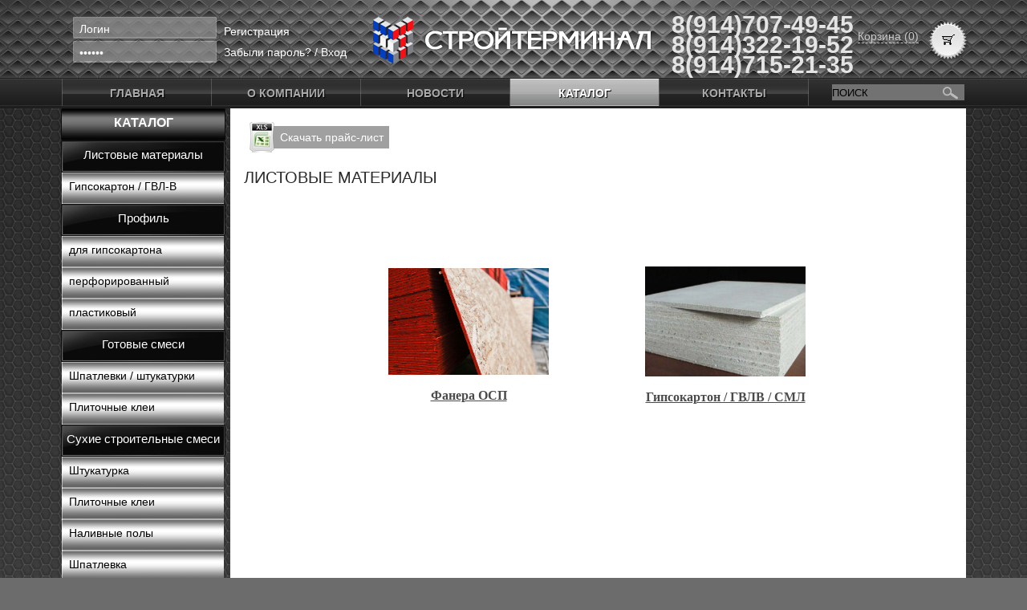

--- FILE ---
content_type: text/html; charset=utf-8
request_url: http://stvlad.ru/catalog/panelmaterials/
body_size: 7429
content:
<!DOCTYPE html PUBLIC "-//W3C//DTD XHTML 1.0 Strict//EN" "http://www.w3.org/TR/xhtml1/DTD/xhtml1-strict.dtd">
<html xmlns="http://www.w3.org/1999/xhtml" style=background-image:url(/images/allfon2.jpg);>
<head>
<meta http-equiv='content-type' content='text/html; charset=utf-8' />


<title>Стройтерминал / Каталог / Листовые материалы</title>
<style type='text/css'>body {
	margin: 0px;
}
.sub_menu{
position:absolute;
margin:-39px 0px 0px 200px;
z-index:200;
display:none;
}
.sub_menu a{
background-image:url(/images/sub.png);
background-repeat:no-repeat;
background-position:0px 0px;
font-family: Arial, Helvetica, sans-serif;
	font-size: 14px;
	color: #000000;
	position: relative;
	height: 30px;
	width: 193px;
	display: block;
	text-decoration: none;
	text-align: left;
	padding-top: 9px;
	padding-left: 9px;
	margin-left: 1px;
}
.sub_menu a:hover{
background-image:url(/images/sub.png);
background-repeat:no-repeat;
background-position:0px -39px;
}
.nc_row a:hover {color:black;}
html {
	background-color: #6c6c6c;
	background-image: url(/images/allfon.jpg);
	background-repeat: repeat-x;
	background-position: center top;
}
.setka {
	background-image: url(/images/setka.png);
}
.contentblock .download a {
	background-image: url(/images/xls.png);
	display: inline-block;
	height: 45px;
	width: 181px;
}


.contentblock {
	width: 880px;
	position: relative;
	background-color: #FFFFFF;
	padding-top: 10px;
	padding-right: 17px;
	padding-bottom: 10px;
	padding-left: 17px;
font-family: Arial, Helvetica, sans-serif;
font-size: 16px;
color: black;
}
.bottommenu a {
	font-family: Arial, Helvetica, sans-serif;
	font-size: 14px;
	color: #9f9f9f;
	text-decoration: none;
	display: inline-block;
	margin-right: auto;
}
.bottommenu a:hover {text-decoration:underline;}
.bottommenu {
	width: 100%;
	margin-top: 50px;
}
.hitsblock
{
	margin-top: 60px;
}
.hitsblock .body .item {
	margin-top: 12px;
	margin-left: 14px;
	height: 80px;
}
.hitsblock .body .item .image {
	display: block;
	float: left;
	margin-right: 5px;
}
.hitsblock .body .item .info {
	font-family: Arial, Helvetica, sans-serif;
	font-size: 10px;
	color: #2a2a2a;
	margin: 0px;
}
.hitsblock .body .item .name {
	font-family: Arial, Helvetica, sans-serif;
	font-size: 12px;
	color: #FFFFFF;
	text-decoration: underline;
	display: block;
}



#shapka {
	position: relative;
	height: 506px;
	width: 1200px;
	text-align: left;
}
#shapka .logo {
	display: block;
	position: absolute;
	left: 425px;
	top: 20px;
}
#shapka .autorisation {
	position: absolute;
	left: 51px;
	top: 21px;
}

#shapka .phones {
	font-family: Arial, Helvetica, sans-serif;
	font-size: 30px;
	color: #e4e4e4;
	position: absolute;
	left: 827px;
	top: 29px;
	font-weight: bold;
}
#shapka .phones .p1 {
	position: absolute;
	left: -30px;
	top: -15px;
	white-space: nowrap;
}
#shapka .phones .p2 {
	position: absolute;
	left:-30px;
	top: 10px;
	white-space: nowrap;
}

#shapka .phones .p3 {
	position: absolute;
	left: -30px;
	top: 35px;
	white-space: nowrap;
}

#shapka .prisedownload {
	font-family: Arial, Helvetica, sans-serif;
	font-size: 16px;
	color: #FFFFFF;
	background-image: url(/images/prisedownload.jpg);
	text-align: center;
	position: absolute;
	height: 28px;
	width: 1126px;
	text-decoration: none;
	padding-top: 7px;
	left: 37px;
	bottom: 0px;
}
#shapka .autorisation #login {
	font-family: Arial, Helvetica, sans-serif;
	font-size: 14px;
	color: #FFFFFF;
	background-color: transparent;
	background-image: url(/images/logonfield.png);
	display: block;
	height: 23px;
	width: 163px;
	padding-top: 3px;
	padding-right: 8px;
	padding-left: 8px;
	border-top-style: none;
	border-right-style: none;
	border-bottom-style: none;
	border-left-style: none;
	position: absolute;
	left: 0px;
	top: 0px;outline:none;
}
#shapka .autorisation #pass {
	font-family: Arial, Helvetica, sans-serif;
	font-size: 14px;
	color: #FFFFFF;
	background-color: transparent;
	background-image: url(/images/logonfield.png);
	display: block;
	height: 23px;
	width: 163px;
	padding-top: 3px;
	padding-right: 8px;
	padding-left: 8px;
	border-top-style: none;
	border-right-style: none;
	border-bottom-style: none;
	border-left-style: none;
	position: absolute;
	left: 0px;
	top: 30px;outline:none;
}
#shapka #korzina {
	position: absolute;
	left: 1029px;
	top: 27px;
}
#shapka .menu {
	background-image: url(/images/hmenufon.jpg);
	text-align: left;
	position: relative;
	height: 34px;
	width: 1126px;
	top: 98px;
	vertical-align: top;
	left: 37px;
}
#shapka .menu a {
	font-family: Arial, Helvetica, sans-serif;
	font-size: 14px;
	font-weight: bold;
	color: #a9a9a9;
	background-image: url(/images/hmenua.jpg);
	display: inline-block;
	position: relative;
	height: 24px;
	width: 185px;
	text-transform: uppercase;
	text-decoration: none;
	padding-top: 10px;
	vertical-align: top;
	text-align: center;
	text-shadow: black 1px 1px 1px;
}
#shapka .menu #search {
	position: absolute;
	left: 960px;
	top: 7px;
	background-color: #727272;
	height: 20px;
}
.katalog .main {
	font-family: Arial, Helvetica, sans-serif;
	font-size: 16px;
	font-weight: bold;
	color: #FFFFFF;
	background-image: url(/images/mainlink.jpg);
	display: block;
	position: relative;
	height: 31px;
	width: 205px;
	text-decoration: none;
	text-align: center;
	text-transform: uppercase;
	padding-top: 9px;
}
.contentblock p {
	font-family: Arial, Helvetica, sans-serif;
	font-size: 14px;
	color: #4c4b4b;
}

.katalog .submain0, .katalog .submain1, .katalog .submain2, .katalog .submain3, .katalog .submain4, .katalog .submain5, .katalog .submain6, .katalog .submain7, .katalog .submain8, .katalog .submain9, .katalog .submain10 {
	background-image: url(/images/submainlink.jpg);
	display: block;
	position: relative;
	height: 31px;
	width: 205px;
	font-family: Arial, Helvetica, sans-serif;
	font-size: 15px;
	color: #FFFFFF;
	text-align: center;
	padding-top: 9px;
	text-decoration: none;
}
.katalog .submain3 { /*margin-top:60px;*/ }
.katalog .all {
	font-family: Arial, Helvetica, sans-serif;
	font-size: 14px;
	color: #000000;
	background-image: url(/images/alllink.jpg);
	position: relative;
	height: 30px;
	width: 193px;
	display: block;
	text-decoration: none;
	text-align: left;
	padding-top: 9px;
	padding-left: 9px;
	margin-left: 1px;
}
.podval {
	font-family: Arial, Helvetica, sans-serif;
	font-size: 12px;
	color: #4e4e4e;
	position: relative;
	width: 100%;
	height: 100px;
}
a {
	color: inherit;
}

.podval .rights1 {
	position: absolute;
	left: 36px;
	top: 19px;
}

h1 {
	font-family: Arial, Helvetica, sans-serif;
	font-size: 20px;
	color: #292929;
	font-weight: normal;
	text-transform: uppercase;
	margin-top: 15px;
	margin-right: 0px;
	margin-bottom: 15px;
	margin-left: 0px;
}

.katalog a.all:hover
{
	background-position: left -39px;
}
#shapka .menu #search #send {
	background-image: url(/images/searchsend.jpg);
	background-repeat: no-repeat;
	border-top-style: none;
	border-right-style: none;
	border-bottom-style: none;
	border-left-style: none;
	position: absolute;
	height: 20px;
	width: 32px;
	left: 133px;
	top: 0px;
	display: block;
}
#shapka .menu #search #textfield {
	border-top-style: none;
	border-right-style: none;
	border-bottom-style: none;
	border-left-style: none;
	position: absolute;
	height: 20px;
	width: 133px;
	left: 0px;
	top: 0px;
	background-color: #727272;
	padding: 0px;outline:none;
}

#shapka .menu a:hover
{
	background-position: left -34px;
	color: #FFFFFF;
}
#shapka #korzina .l1 {
	font-family: Arial, Helvetica, sans-serif;
	font-size: 14px;
	color: #c8c8c8;
	position: absolute;
	text-decoration: none;
	display: block;
	left: 0px;
	top: 10px;
	border-bottom-width: 1px;
	border-top-style: none;
	border-right-style: none;
	border-bottom-style: dashed;
	border-left-style: none;
	border-bottom-color: #c8c8c8;
	white-space: nowrap;
}
#shapka #korzina .l2 {
	position: absolute;
	left: 88px;
	top: 0px;
}

#shapka .autorisation #registration {
	font-family: Arial, Helvetica, sans-serif;
	font-size: 14px;
	color: #FFFFFF;
	text-decoration: none;
	display: block;
	position: absolute;
	left: 188px;
	top: 2px;
}
#shapka .autorisation #registration:hover {text-decoration:underline;}
#shapka .autorisation #lpos {
	display: block;
	position: absolute;
	left: 188px;
	top: 36px;
	white-space: nowrap;
	font-family: Arial, Helvetica, sans-serif;
	font-size: 14px;
	color: #FFFFFF;
}

#shapka .autorisation #forgot {
	font-family: Arial, Helvetica, sans-serif;
	font-size: 14px;
	color: #FFFFFF;
	text-decoration: none;
/*position: absolute;
left: 188px;
width: 150px;
top: 20px;*/
}
#shapka .autorisation #forgot:hover {text-decoration:underline;}
#shapka .autorisation #enter {
	font-family: Arial, Helvetica, sans-serif;
	font-size: 14px;
	color: #FFFFFF;
	text-decoration: none;
}
#shapka .autorisation #enter:hover {text-decoration:underline;}
.contentblock #hits .left {
	background-image: url(/images/left.jpg);
	position: absolute;
	height: 37px;
	width: 25px;
	left: 0px;
	top: 49px;
	border-top-width: 0px;
	border-right-width: 0px;
	border-bottom-width: 0px;
	border-left-width: 0px;
	border-top-style: none;
	border-right-style: none;
	border-bottom-style: none;
	border-left-style: none;
}
.contentblock #hits .right {
	background-image: url(/images/right.jpg);
	position: absolute;
	height: 37px;
	width: 25px;
	top: 49px;
	border-top-width: 0px;
	border-right-width: 0px;
	border-bottom-width: 0px;
	border-left-width: 0px;
	border-top-style: none;
	border-right-style: none;
	border-bottom-style: none;
	border-left-style: none;
	right: 0px;
}
.podval .rights2 {
	position: absolute;
	top: 19px;
	right: 36px;
}

#hits .item .image {
	background-image: url(/images/imagefon.jpg);
	display: block;
	position: relative;
	height: 139px;
	width: 166px;
}
#hits .item {
	float: left;
	width: 166px;
	position: relative;
	margin-right: 17px;
	margin-left: 17px;
	height: 250px;
}

#hits .item .image img {
	position: absolute;
	left: 1px;
	top: 1px;
}
#hits .item .name {
	font-family: Arial, Helvetica, sans-serif;
	font-size: 16px;
	color: #000000;
	text-decoration: none;
	font-weight: normal;
	text-align: center;
	display: block;
	background-color: #bbbbbb;
	position: relative;
	width: 166px;
	padding-top: 3px;
	padding-bottom: 3px;
	margin-top: 10px;
}
#hits .item .info {
	font-family: Arial, Helvetica, sans-serif;
	font-size: 10px;
	color: #bbbbbb;
	text-align: left;
	margin-top: 15px;
	margin-right: 0px;
	margin-bottom: 0px;
	margin-left: 0px;
}
#hits .item a {text-decoration:none;}
#hits {
	position: relative;
	width: 818px;
	height: 266px;
	padding-right: 30px;
	padding-left: 30px;
}
.contentblock #spec .left {
	background-image: url(/images/left.jpg);
	position: absolute;
	height: 37px;
	width: 25px;
	left: 0px;
	top: 49px;
	border-top-width: 0px;
	border-right-width: 0px;
	border-bottom-width: 0px;
	border-left-width: 0px;
	border-top-style: none;
	border-right-style: none;
	border-bottom-style: none;
	border-left-style: none;
}
.contentblock #spec .right {
	background-image: url(/images/right.jpg);
	position: absolute;
	height: 37px;
	width: 25px;
	top: 49px;
	border-top-width: 0px;
	border-right-width: 0px;
	border-bottom-width: 0px;
	border-left-width: 0px;
	border-top-style: none;
	border-right-style: none;
	border-bottom-style: none;
	border-left-style: none;
	right: 0px;
}
#spec .item .image {
	background-image: url(/images/imagefon.jpg);
	display: block;
	position: relative;
	height: 139px;
	width: 166px;
}
#spec .item a {text-decoration:none;}
.contentblock h2 {
	font-family: Arial, Helvetica, sans-serif;
	font-size: 18px;
	font-weight: normal;
}
.contentblock .p1 {
	line-height: 22px;
}

#spec .item {
	float: left;
	width: 166px;
	position: relative;
	margin-right: 17px;
	margin-left: 17px;
	height: 250px;
}

#spec .item .image img {
	position: absolute;
	left: 1px;
	top: 1px;
}
#spec .item .name {
	font-family: Arial, Helvetica, sans-serif;
	font-size: 16px;
	color: #000000;
	text-decoration: none;
	font-weight: normal;
	text-align: center;
	display: block;
	background-color: #bbbbbb;
	position: relative;
	width: 166px;
	padding-top: 3px;
	padding-bottom: 3px;
	margin-top: 10px;
}
#spec .item .info {
	font-family: Arial, Helvetica, sans-serif;
	font-size: 10px;
	color: #bbbbbb;
	text-align: left;
	margin-top: 7px;
	margin-right: 0px;
	margin-bottom: 0px;
	margin-left: 0px;
}
#spec {
	position: relative;
	width: 804px;
	height: 266px;
	padding-right: 30px;
	padding-left: 30px;
}
.setka .contentblock .download a {
	background-image: url(/images/xls.png);
	display: inline-block;
	height: 32px;
	width: 141px;
	font-family: Arial, Helvetica, sans-serif;
	font-size: 14px;
	color: #FFFFFF;
	padding-top: 18px;
	padding-left: 45px;
	text-decoration: none;
	background-repeat: no-repeat;
	background-position: left top;
}
.setka .contentblock .download a:hover {text-decoration:underline;}
.stafftable td.header {
	background-color: #adadad;
	height: 22px;
}
.stafftable .header p {
	font-family: Arial, Helvetica, sans-serif;
	font-size: 16px;
	color: #2e2e2e;
	text-align: center;
	padding-top: 5px;
	margin: 0px;
}
.stafftable p {
	font-family: Arial, Helvetica, sans-serif;
	font-size: 12px;
	color: #4f4f4f;
	text-align: center;
}
.stafftable a.bye {
	font-family: Arial, Helvetica, sans-serif;
	font-size: 14px;
	color: #474747;
	text-decoration: none;
	background-image: url(/images/korzin.jpg);
	background-repeat: no-repeat;
	background-position: right top;
	display: inline-block;
	position: relative;
	height: 20px;
	padding-right: 25px;
}
.stafftable a.bye:hover {
	color: #FF0000;
	background-position: right -20px;
}


.stafftable {
	background-color: #ADADAD;
}
.stafftable td {
	background-color: #FFFFFF;border-spacing:0px;
}
.stafftable td a {text-decoration:none;}
.stafftable td a:hover {text-decoration:underline;}
.corz {cursor:pointer;}
.hitsblock .header
{
	font-family: Arial, Helvetica, sans-serif;
	font-size: 16px;
	font-weight: bold;
	color: #FFFFFF;
	background-image: url(/images/mainlink.jpg);
	display: block;
	position: relative;
	height: 31px;
	width: 205px;
	text-decoration: none;
	text-align: center;
	text-transform: uppercase;
	padding-top: 9px;
}
.hitsblock .body
{
	background-color: #7f7f7f;
	border: 1px solid #CCCCCC;
	width: 204px;
}
.stafftable a.delete {
	font-family: Arial, Helvetica, sans-serif;
	font-size: 14px;
	color: #474747;
	text-decoration: underline;
	background-image: url(/images/delete.jpg);
	background-repeat: no-repeat;
	background-position: left top;
	display: inline-block;
	position: relative;
	height: 20px;
	padding-left: 25px;
}
.setka .contentblock .order .summ {
	font-family: Arial, Helvetica, sans-serif;
	font-size: 18px;
	color: #474747;
	text-align: right;
}
.contentblock .order a {
	font-family: Arial, Helvetica, sans-serif;
	font-size: 18px;
	color: #FFFFFF;
	background-image: url(/images/oformit.jpg);
	position: relative;
	height: 28px;
	width: 177px;
	display: inline-block;
	border-top-style: none;
	border-right-style: none;
	border-bottom-style: none;
	border-left-style: none;
	text-decoration: none;
	text-align: center;
	padding-top: 5px;
}
.contentblock .selectoformlenie {
	font-family: Arial, Helvetica, sans-serif;
	font-size: 18px;
	color: #292929;
	margin-top: 0px;
	margin-right: 0px;
	margin-bottom: 10px;
	margin-left: 0px;
}
.contentblock .formheader2 {
	font-family: Arial, Helvetica, sans-serif;
	font-size: 12px;
	color: #292929;
	position: relative;
	width: 345px;
	margin-left: 130px;
	padding-left: 30px;
	margin-top: 0px;
	margin-right: 0px;
	margin-bottom: 0px;
}
.contentblock #formtype3 h3 {
	font-family: Arial, Helvetica, sans-serif;
	font-size: 18px;
	color: #292929;
	font-weight: normal;
	margin-top: 15px;
	margin-right: 0px;
	margin-bottom: 15px;
	margin-left: 0px;
}
.setka .contentblock .formheader2 input {
	position: absolute;
	left: 0px;
	top: 0px;
}

.contentblock .p2 {
	font-family: Arial, Helvetica, sans-serif;
	font-size: 12px;
	color: #292929;
	margin-top: 5px;
	margin-right: 0px;
	margin-bottom: 10px;
	margin-left: 0px;
}
.formheader {
	font-family: Arial, Helvetica, sans-serif;
	font-size: 12px;
	color: #292929;
	margin-top: 0px;
	margin-right: 0px;
	margin-bottom: 10px;
	margin-left: 0px;
}
.setka .contentblock .formheader span {
	font-family: Arial, Helvetica, sans-serif;
	font-size: 12px;
	color: #292929;
	display: inline-block;
	position: relative;
	width: 140px;
	height: 33px;
}
.setka .contentblock .formheader input {
	display: inline-block;
	border: 1px solid #CCCCCC;
	position: relative;
	height: 30px;
	width: 474px;
margin-top:5px;
}
.contentblock .order {
	font-family: Arial, Helvetica, sans-serif;
	font-size: 18px;
	color: #FFFFFF;
	background-image: url(/images/oformit.jpg);
	position: relative;
	height: 33px;
	margin-top:25px;
	display: inline-block;
	border-top-style: none;
	border-right-style: none;
	border-bottom-style: none;
	border-left-style: none;
	text-decoration: none;
	text-align: center;
	cursor:pointer;
}
.tovartable .bigimage img {
	border: 1px solid #999999;
}
.tovartable .bigimage {
	position: relative;
	
	/*width: 366px;*/
	margin-right: 15px;
}
.tovartable .bigimage .lupa {
	position: absolute;
	background-image: url(/images/lupa.png);
	display: block;
	border-top-style: none;
	border-right-style: none;
	border-bottom-style: none;
	border-left-style: none;
	height: 14px;
	width: 18px;
}
.contentblock .tovartable .name {
	font-family: Arial, Helvetica, sans-serif;
	font-size: 18px;
	color: #b20000;
	margin-top: 0px;
	margin-right: 0px;
	margin-bottom: 15px;
	margin-left: 0px;
}
.contentblock .tovartable .field {
	font-family: Arial, Helvetica, sans-serif;
	font-size: 18px;
	color: #2d2d2d;
	margin-top: 0px;
	margin-right: 0px;
	margin-bottom: 10;
	margin-left: 0px;
}
.contentblock  .tovartable  .field  .sp2 {
	text-align: center;
	display: inline-block;
	padding: 2px;
	height: 24px;
	width: 100px;
	border: 1px solid #CCCCCC;
font-family: Arial, Helvetica, sans-serif;
font-size: 18px;
color: #2D2D2D;
outline:none;
}
.contentblock .tovartable .field .sp1 {
	display: inline-block;
	width: 115px;
}
.contentblock .tovartable p{
	font-family: Arial, Helvetica, sans-serif;
	font-size: 12px;
	color: #474747;text-align:justify;
}
.contentblock .order2 {
	font-family: Arial, Helvetica, sans-serif;
	font-size: 18px;
	color: #FFFFFF;
	background-image: url(/images/oformit.jpg);
	position: relative;
	height: 33px;
	width: 167px;
	display: inline-block;
	border-top-style: none;
	border-right-style: none;
	border-bottom-style: none;
	border-left-style: none;
	text-decoration: none;
	text-align: left;
	cursor:pointer;
	padding-left: 10px;
}</style>
<script type='text/javascript' src='http://ajax.googleapis.com/ajax/libs/jquery/1.4/jquery.min.js'></script> 

<script type='text/javascript' src='/js/lightbox/prototype.js'></script> 
<script type='text/javascript' src='/js/lightbox/scriptaculous.js?load=effects,builder'></script> 
<script type='text/javascript' src='/js/lightbox/lightbox.js'></script>
<link rel='stylesheet' href='/js/lightbox/lightbox.css' type='text/css' media='screen' /> 

<script type='text/javascript' src='/jcarousellite_1.0.1.js'></script>

<script type='text/javascript'>
jQuery(function() {
    jQuery('.jCarouselLite').jCarouselLite({
        btnNext: '.next',
        btnPrev: '.prev',
        visible: 4 
    });
});
jQuery(function() {
    jQuery('.hit').jCarouselLite({
        btnNext: '.sled',
        btnPrev: '.pred',
        visible: 4 
    });
});
</script>

<link href='/js/nivo-slider.css' rel='stylesheet' type='text/css' />
<script type='text/javascript' src='/js/jquery.nivo.slider.js'></script>
  <script type='text/javascript'>
    jQuery(window).load(function() {
        jQuery('#slider').nivoSlider();
    });
  </script>
</head>
<body>
<!-- noindex -->
<center>
<div id='shapka' style=height:135px;>
<a href='/' class='logo'><img src='/images/logo.png' width='349' height='60' border='0' /></a>
<div class='phones'>
<span class='p1'>8(914)707-49-45</span>
<span class='p2'>8(914)322-19-52</span>
<span class='p3'>8(914)715-21-35</span>
</div>

<!-- AUTH FORM -->

<div class='autorisation'>
			<form action="/netcat/modules/auth/" name='login' method="POST">
			<input type='hidden' name='AuthPhase' value='1'/>
				<input type='hidden' name='REQUESTED_FROM' value='/catalog/panelmaterials/'/>
				<input type='hidden' name='REQUESTED_BY' value='GET'/>
				<input type='hidden' name='catalogue' value='1'/>
				<input type='hidden' name='sub' value='134'/>
				<input type='hidden' name='cc' value='194'/>	
			
			<input type='text' class='form_text'  name="AUTH_USER" value='Логин'
onfocus="this.value = this.value=='Логин' ? '' : this.value" onblur="this.value = this.value=='' ? 'Логин' : this.value" id='login' />				
			<input type='password' name="AUTH_PW" value='Пароль'
onfocus="this.value = this.value=='Пароль' ? '' : this.value" onblur="this.value = this.value=='' ? 'Пароль' : this.value" id='pass' />	
		
                        <a href='/profile/registration/' id='registration' style='top:10px;'>Регистрация</a>
			<span id='lpos'><a href='/netcat/modules/auth/password_recovery.php' id='forgot'>Забыли пароль?</a> / <a href='#' onClick='document.login.submit()' id='enter'>Вход</a></span>
			
			</form>
		</div>

<!-- END AUTH FORM -->



<div id='korzina'>

<a  class='l1'>Корзина (0)</a>
<a  class='l2'><img src='/images/korzinsend.png' border='0' /></a></div>
<a href='/netcat_files/110/165/Prays_list.xls' class='prisedownload'>Скачать прайс-лист</a> 
<div class='menu'><img src='/images/imgdiv.jpg' /><a href='/'>Главная</a><img src='/images/imgdiv.jpg'/><a href='/about/'>О компании</a><img src='/images/imgdiv.jpg'/><a href='/news/'>Новости</a><img src='/images/imgdiv.jpg'/><a href='/catalog/' style='background-position: left -34px;color: #FFFFFF;'>Каталог</a><img src='/images/imgdiv.jpg'/><a href='/contacts/'>Контакты</a><img src='/images/imgdiv.jpg' /><div id='search'><form class='nc_search' action='/search/' method='get'><input name='search_query' type='text' id='textfield' value='ПОИСК'
onfocus="this.value = this.value=='ПОИСК' ? '' : this.value" onblur="this.value = this.value=='' ? 'ПОИСК' : this.value">
  <input type='submit' id='send' value=''></form>
</div>
</div>
    


</div>
<div class='setka'>
<table width='1128' border='0' align='center' cellpadding='0' cellspacing='0'>
  <tr>
    <td width='205' align='left' valign='top'>
<script>
jQuery(function(){
   jQuery('.katalog a').hover(
       function(){
         jQuery(this).next('.sub_menu').show();
       },
       function(){
         jQuery(this).next('.sub_menu').hide();
       }
   );
   jQuery('.sub_menu').hover(
       function(){
         jQuery(this).show();
       },
       function(){
         jQuery(this).hide();
       }
   );
});
</script>
    <div class='katalog'>
    <a class='main'>Каталог</a>
<a href='/catalog/panelmaterials/' class='submain0'>Листовые материалы</a><a href='/catalog/panelmaterials/gb/' class='all'>Гипсокартон / ГВЛ-В</a><a href='/catalog/profile/' class='submain1'>Профиль</a><a href='/catalog/profile/pbprofile/' class='all'>для гипсокартона</a><div class='sub_menu'><a href='/catalog/profile/pbprofile/pppnps/'>ПП/ПН/ПС</a><a href='/catalog/profile/pbprofile/krab/'>Подвесы, крабы и пр.</a></div><a href='/catalog/profile/perforatedprofile/' class='all'>перфорированный</a><div class='sub_menu'><a href='/catalog/profile/perforatedprofile/Perforatedcornerbead/'>маячковый</a><a href='/catalog/profile/perforatedprofile/Perforatedanglebar/'>углозащитный</a></div><a href='/catalog/profile/plasticprofile/' class='all'>пластиковый</a><div class='sub_menu'><a href='/catalog/profile/plasticprofile/Angles/'>Уголки</a><a href='/catalog/profile/plasticprofile/Mouldings/'>Молдинги</a></div><a href='/catalog/Premixes/' class='submain2'>Готовые смеси</a><a href='/catalog/Premixes/plastersfillers/' class='all'>Шпатлевки / штукатурки</a><div class='sub_menu'><a href='/catalog/Premixes/plastersfillers/plastersfillers-int/'>для внутренних работ</a><a href='/catalog/Premixes/plastersfillers/plastersfillers-ext/'>для наружных работ</a><a href='/catalog/Premixes/plastersfillers/decor/'>Декоративная штукатурка</a></div><a href='/catalog/Premixes/PK/' class='all'>Плиточные клеи</a><div class='sub_menu'><a href='/catalog/Premixes/PK/terrapaste/'>Клеящий состав для плитки</a><a href='/catalog/Premixes/PK/exterior/'>Клей и штукатурная основа</a></div><a href='/catalog/Dry-mix/' class='submain3'>Сухие строительные смеси</a><a href='/catalog/Dry-mix/sht/' class='all'>Штукатурка</a><a href='/catalog/Dry-mix/pk/' class='all'>Плиточные клеи</a><a href='/catalog/Dry-mix/np/' class='all'>Наливные полы</a><a href='/catalog/Dry-mix/shp/' class='all'>Шпатлевка</a><a href='/catalog/Dry-mix/цпс/' class='all'>Цементно-песчаные смеси</a><a href='/catalog/Dry-mix/затирки/' class='all'>Затирки</a><div class='sub_menu'><a href='/catalog/Dry-mix/затирки/затирки/'>Затирки СЕ40</a><a href='/catalog/Dry-mix/затирки/zatirka/'>Затирки СЕ33</a></div><a href='/catalog/Coating-materials/' class='submain4'>Краски</a><a href='/catalog/Coating-materials/paints/' class='all'>Водные краски</a><div class='sub_menu'><a href='/catalog/Coating-materials/paints/paints-interior/'>для внутренних работ</a><a href='/catalog/Coating-materials/paints/exterior/'>для наружных работ</a></div><a href='/catalog/Coating-materials/Primers/' class='all'>Грунтовки</a><div class='sub_menu'><a href='/catalog/Coating-materials/Primers/Церезит/'>Грунт ЦЕРЕЗИТ</a><a href='/catalog/Coating-materials/Primers/p-primer/'>Грунт TERRACO</a><a href='/catalog/Coating-materials/Primers/aquastop/'>Грунт ESKARO</a><a href='/catalog/Coating-materials/Primers/dano-grunt/'>Грунт ДАНОГИПС</a></div><a href='/catalog/Coating-materials/wp/' class='all'>Антисептики</a><a href='/catalog/Coating-materials/householdchemicals/' class='all'>Бытовая химия</a><div class='sub_menu'><a href='/catalog/Coating-materials/householdchemicals/lacquers/'>Лаки</a><a href='/catalog/Coating-materials/householdchemicals/solvents/'>Растворители</a><a href='/catalog/Coating-materials/householdchemicals/adhesive/'>Клей</a></div><a href='/catalog/Insulation/' class='submain5'>Изоляционные материалы</a><a href='/catalog/Insulation/гидроизоляция/' class='all'>Гидроизоляция</a><div class='sub_menu'><a href='/catalog/Insulation/гидроизоляция/гидроизоляция/'>Гидроизоляция ЦЕРЕЗИТ</a><a href='/catalog/Insulation/гидроизоляция/wallpaper-darae/'>Гидроизоляция Вебер</a></div><a href='/catalog/Insulation/sealants/' class='all'>Герметики</a><a href='/catalog/Insulation/heatinssoundpf/' class='all'>Тепло- и шумоизоляция</a><div class='sub_menu'><a href='/catalog/Insulation/heatinssoundpf/basaltwool/'>Базальтовый утеплитель</a><a href='/catalog/Insulation/heatinssoundpf/basesheet/'>Подложка под паркет</a><a href='/catalog/Insulation/heatinssoundpf/PSBS/'>ПСБС</a><a href='/catalog/Insulation/heatinssoundpf/ExtrudedP/'>Экструзия</a><a href='/catalog/Insulation/heatinssoundpf/mineralwool/'>Минеральная вата</a></div><a href='/catalog/finish-materials/' class='submain6'>Декоративные материалы</a><a href='/catalog/finish-materials/decorative/' class='all'>Декор потолка</a><a href='/catalog/expendablematerials/' class='submain7'>Расходные материалы</a><a href='/catalog/expendablematerials/nets-copy/' class='all'>Сетки, ленты</a><div class='sub_menu'><a href='/catalog/expendablematerials/nets-copy/klebebaender-copy/'>Малярный скотч</a><a href='/catalog/expendablematerials/nets-copy/buildingnets-copy/'>Сетки</a><a href='/catalog/expendablematerials/nets-copy/adhtape-copy/'>Серпянки, ленты</a></div><a href='/catalog/expendablematerials/bagsngloves/' class='all'>Мешки, перчатки</a><a href='/catalog/hardware/' class='submain8'>Скобяные изделия</a><a href='/catalog/hardware/fasteners-copy/' class='all'>Крепеж</a>
        </div>

<!--
<div class='katalog'><a class='main' style='margin-top:60px;'>Производители</a>
<a class='all' href=/catalog/manufacturers/?id=1>Terraco</a><a class='all' href=/catalog/manufacturers/?id=3>Knauf</a><a class='all' href=/catalog/manufacturers/?id=4>Завод СТРОЙСМЕСЬ</a><a class='all' href=/catalog/manufacturers/?id=5>Aura / Eskaro</a><a class='all' href=/catalog/manufacturers/?id=7>Петровские краски</a><a class='all' href=/catalog/manufacturers/?id=6>MGA</a><a class='all' href=/catalog/manufacturers/?id=8>Boral</a><a class='all' href=/catalog/manufacturers/?id=9>Weber-Vetonit</a><a class='all' href=/catalog/manufacturers/?id=10>Gyproc</a><a class='all' href=/catalog/manufacturers/?id=11>UNIS</a><a class='all' href=/catalog/manufacturers/?id=12>Ceresit</a><a class='all' href=/catalog/manufacturers/?id=13>SAINT-GOBAIN</a><a class='all' href=/catalog/manufacturers/?id=14>Kronospan</a><a class='all' href=/catalog/manufacturers/?id=15>Danogips</a><a class='all' href=/catalog/manufacturers/?id=16>Unis</a><a class='all' href=/catalog/manufacturers/?id=17>Izover</a><a class='all' href=/catalog/manufacturers/?id=18>TigerMix</a><a class='all' href=/catalog/manufacturers/?id=19>Волма</a><a class='all' href=/catalog/manufacturers/?id=20>Litokol</a><a class='all' href=/catalog/manufacturers/?id=21>Сибртех</a><a class='all' href=/catalog/manufacturers/?id=22>Matrix</a><a class='all' href=/catalog/manufacturers/?id=23>ULTIMA</a><a class='all' href=/catalog/manufacturers/?id=24>SILA</a>
</div>
-->


<div class='hitsblock'>
    <a class='header'>Хиты продаж</a>
     <div class='body'>


 
<div class='item'>
     <a href='/catalog/Dry-mix/цпс/М-200.html' class='image'><img src='/netcat_files/278/367/cps_TM25_thumb4.jpeg' border='0'></a>
     <a href='/catalog/Dry-mix/цпс/М-200.html' class='name'>Цементно-песчаная смесь М200 TigerMix 25кг</a>
     <p class='info'>ЦПС ТайгерМикс М-200 25кг</p>
     </div>

 
<div class='item'>
     <a href='/catalog/Insulation/sealants/foamseals_1347.html' class='image'><img src='/netcat_files/221/280/Sila_PRO_TopGun_65_thumb4.jpeg' border='0'></a>
     <a href='/catalog/Insulation/sealants/foamseals_1347.html' class='name'>Пена проф. Sila Pro TopGun 65 л 875 мл ЗИМА  ( 1уп -12 шт)</a>
     <p class='info'>Монтажная пена</p>
     </div>

 
<div class='item'>
     <a href='/catalog/Dry-mix/sht/sht_1308.html' class='image'><img src='/netcat_files/204/262/ProfyGyps_ST_thumb4.jpeg' border='0'></a>
     <a href='/catalog/Dry-mix/sht/sht_1308.html' class='name'>Гипсовая штукатурка Вебер.Ветонит ПРОФИ ГИПС 30кг</a>
     <p class='info'>Гипсовая штукатурка усиленная Ветонит ПрофиГипс</p>
     </div>
     
     </div>
    </div>

    </td>
    <td width='5'></td>
    <td align='left' valign='top' bgcolor='#FFFFFF'>
    <div class='contentblock'>
<!-- /noindex -->
<!--content-->
<!-- noindex -->

<div class='download'>
  <a href='/netcat_files/110/165/Prays_list.xls'>Скачать прайс-лист</a>

</div>



<h1>Листовые материалы</h1>

<!-- /noindex --><p style="position:fixed; top: 2050px; "></p>
<div class='nc_list nc_text'><div class='nc_row'><table width="400" cellspacing="20" cellpadding="50" border="0" align="center">
    <tbody>
        <tr>
            <td>
            <p><a href="/catalog/panelmaterials/OSBLP/"><img width="200" height="133" alt="" src="/netcat_files/Image/OSB.jpeg" /></a></p>
            <p style="text-align: center;"><a href="/catalog/panelmaterials/OSB/"><span style="font-size: medium;"><strong><span style="font-family: Times New Roman;">Фанера ОСП</span></strong></span></a></p>
            </td>
            <td>
            <p><a href="/catalog/panelmaterials/pb/"><img width="200" height="137" alt="" src="/netcat_files/Image/SML.jpg" /></a></p>
            <p style="text-align: center;"><a href="/catalog/panelmaterials/pb/"><span style="font-size: medium;"><strong><span style="font-family: Times New Roman;">Гипсокартон / ГВЛВ / СМЛ</span></strong></span></a></p>
            </td>
        </tr>
    </tbody>
</table></div></div><!--/content-->
<!-- noindex -->
 </div></td>
  </tr>
  <tr>
  <td>
  </td>
  <td>
  </td>
    <td bgcolor='#FFFFFF'>

    <table class='bottommenu'><tr><td align='center'><a href='/'>Главная</a></td><td align='center'><a href='/about/'>О компании</a></td><td align='center'><a href='/news/'>Новости</a></td><td align='center'><a href='/catalog/'>Каталог</a></td><td align='center'><a href='/contacts/'>Контакты</a></td></tr></table>

    <div class='podval'>
    <p class='rights1'>
    ©  2012 Стройтерминал<br />
    Оптовая продажа строительных материалов    </p>
    <p class='rights2'>
    Проектирование и разработка сайта<br />
    Студия дизайна «<a href='http://iastudio.ru' target='_blank'>Интерактив</a>»    </p>
    </div>
    </td>
  </tr>
</table>
</div>
</center>
<!-- /noindex -->

<!-- BEGIN JIVOSITE CODE {literal} -->
<script type='text/javascript'>
(function(){ var widget_id = 'HfTUv0eEtv';
var s = document.createElement('script'); s.type = 'text/javascript'; s.async = true; s.src = '//code.jivosite.com/script/widget/'+widget_id; var ss = document.getElementsByTagName('script')[0]; ss.parentNode.insertBefore(s, ss);})();</script>
<!-- {/literal} END JIVOSITE CODE -->

</body>
</html>

--- FILE ---
content_type: text/css
request_url: http://stvlad.ru/js/lightbox/lightbox.css
body_size: 670
content:
#lightbox{	position: absolute;	left: 0; width: 100%; z-index: 100; text-align: center; line-height: 0;}#lightbox img{ width: auto; height: auto;}#lightbox a img{ border: none; }#outerImageContainer{ position: relative; background-color: #fff; width: 250px; height: 250px; margin: 0 auto; }#imageContainer{ padding: 10px; }#loading{ position: absolute; top: 40%; left: 0%; height: 25%; width: 100%; text-align: center; line-height: 0; }#hoverNav{ position: absolute; top: 0; left: 0; height: 100%; width: 100%; z-index: 10; }#imageContainer>#hoverNav{ left: 0;}#hoverNav a{ outline: none;}#prevLink, #nextLink{ width: 49%; height: 100%; background-image: url([data-uri]); /* Trick IE into showing hover */ display: block; }#prevLink { left: 0; float: left; background: url(/images/prevlabel.gif) left 15% no-repeat; }#nextLink { right: 0; float: right; background: url(/images/nextlabel.gif) right 15% no-repeat;}#prevLink:hover, #prevLink:visited:hover { background: url(/images/prevlabel.gif) left 15% no-repeat; }#nextLink:hover, #nextLink:visited:hover { background: url(/images/nextlabel.gif) right 15% no-repeat; }#imageDataContainer{ font: 10px Verdana, Helvetica, sans-serif; background-color: #fff; margin: 0 auto; line-height: 1.4em; overflow: auto; width: 100%	; }#imageData{	padding:0 10px; color: #666; }#imageData #imageDetails{ width: 70%; float: left; text-align: left; }	#imageData #caption{ font-weight: bold;	}#imageData #numberDisplay{ display: block; clear: left; padding-bottom: 1.0em;	}			#imageData #bottomNavClose{ width: 80px; float: right;  padding-bottom: 0.7em; outline: none;}	 	#overlay{ position: absolute; top: 0; left: 0; z-index: 90; width: 100%; height: 500px; background-color: #000; }

--- FILE ---
content_type: text/css
request_url: http://stvlad.ru/js/nivo-slider.css
body_size: 1113
content:
/*
 * jQuery Nivo Slider v2.4
 * http://nivo.dev7studios.com
 *
 * Copyright 2011, Gilbert Pellegrom
 * Free to use and abuse under the MIT license.
 * http://www.opensource.org/licenses/mit-license.php
 * 
 * March 2010
 */
 
 
/* The Nivo Slider styles */
.nivoSlider {
	position:relative;
}
.nivoSlider img {
	position:absolute;
	top:0px;
	left:0px;
}
/* If an image is wrapped in a link */
.nivoSlider a.nivo-imageLink {
	position:absolute;
	top:0px;
	left:0px;
	width:100%;
	height:100%;
	border:0;
	padding:0;
	margin:0;
	z-index:60;
	display:none;
}
/* The slices in the Slider */
.nivo-slice {
	display:block;
	position:absolute;
	z-index:50;
	height:100%;
}
/* Caption styles */
.nivo-caption {
	position:absolute;
	left:0px;
	opacity:0.1; /* Overridden by captionOpacity setting */
	width:967px;
	z-index:89;
	height: 56px;
	font-family: Verdana, Arial, Helvetica, sans-serif;
	font-size: 14px;
	color: #FFFFFF;
	text-align: right;
	bottom: 0px;
	background-image: url(../images/htmlcaption.png);
	padding-top: 7px;
	padding-right: 10px;
}

.nivo-caption p {
	padding:5px;
	opacity:1;
	font-family: Georgia, "Times New Roman", Times, serif;
	font-size: 24px;
	color: #000000;
	font-style: italic;
	margin-top: 0;
	margin-right: 0;
	margin-bottom: 0;
	margin-left: 0px;
}
.nivo-caption a {
	display:inline !important;
}
.nivo-html-caption {
	display:none;
}
/* Direction nav styles (e.g. Next & Prev) */
.nivo-directionNav a {
	position:absolute;
	top:45%;
	z-index:99;
	cursor:pointer;
}
.nivo-prevNav {
	left:0px;
}
.nivo-nextNav {
	right:0px;
}
#slider-wrapper {
	width:116px;
	height:235px;
	padding-top:0px;
	background-image: url(../images/sliderfon.jpg);
	background-repeat: no-repeat;
	position: absolute;
	left: 37px;
	top: 138px;
}

#slider {
	position:relative;
	width:977px;
	height:235px;
	margin-left:0px;
	background:url(images/loading.gif) no-repeat 50% 50%;
	left: 0px;
	top: 0px;
	overflow: hidden;
}
#slider img {
	position:absolute;
}
#slider a {
	border:0;
}

.nivo-controlNav {
	position:absolute;
	left:390px;
	text-align: left;
	width: 100%;
	top: 146px;
	display: block;
}
.nivo-controlNav a {
	display:inline-block;
	width:10px;
	height:10px;
	border:0;
	margin-right:3px;
	background-image: url(../images/nivonav.jpg);
	background-repeat: no-repeat;
	text-indent: -9999px;
}
.nivo-controlNav a.active {
	background-position:0 -10px;
	height: 10px;
	width: 10px;
}


.nivo-directionNav a {
	display:block;
	width:30px;
	height:30px;
	text-indent:-9999px;
	border:0;
	background-image: url(../images/arrows.png);
	background-repeat: no-repeat;
}
a.nivo-nextNav {
	background-position:-30px 0;
	right:15px;
}
a.nivo-prevNav {
	left:15px;
}

.nivo-caption {

    font-family: Helvetica, Arial, sans-serif;
}
.nivo-caption a {
	color:#231e1f;
	text-decoration:underline;
	font-family: Arial, Helvetica, sans-serif;
	font-size: 12px;
}

/*====================*/
/*=== Other Styles ===*/
/*====================*/
.clear {
	clear:both;
}
